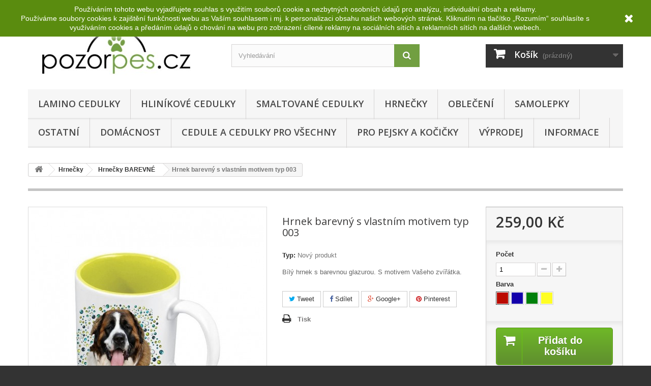

--- FILE ---
content_type: text/html; charset=utf-8
request_url: https://eshop.pozorpes.cz/hrnecky-barevne/468-hrnek-barevny-s-vlastnim-motivem-typ-003.html
body_size: 13547
content:
<!DOCTYPE HTML>
<!--[if lt IE 7]> <html class="no-js lt-ie9 lt-ie8 lt-ie7" lang="cs-cz"><![endif]-->
<!--[if IE 7]><html class="no-js lt-ie9 lt-ie8 ie7" lang="cs-cz"><![endif]-->
<!--[if IE 8]><html class="no-js lt-ie9 ie8" lang="cs-cz"><![endif]-->
<!--[if gt IE 8]> <html class="no-js ie9" lang="cs-cz"><![endif]-->
<html lang="cs-cz">
	<head>
		<meta charset="utf-8" />
		<title>Hrnek barevný s vlastním motivem typ 003</title>
					<meta name="description" content="Bílý hrnek s barevnou glazurou. S motivem Vašeho zvířátka." />
							<meta name="keywords" content="Hrnek, barevný, vlastním, motivem, typ, 003" />
				<meta name="generator" content="PrestaShop" />
		<meta name="robots" content="index,follow" />
		<meta name="viewport" content="width=device-width, minimum-scale=0.25, maximum-scale=1.6, initial-scale=1.0" />
		<meta name="apple-mobile-web-app-capable" content="yes" />
		<link rel="icon" type="image/vnd.microsoft.icon" href="/img/favicon.ico?1765047873" />
		<link rel="shortcut icon" type="image/x-icon" href="/img/favicon.ico?1765047873" />
														<link rel="stylesheet" href="/themes/default-bootstrap/css/global.css" type="text/css" media="all" />
																<link rel="stylesheet" href="/themes/default-bootstrap/css/autoload/highdpi.css" type="text/css" media="all" />
																<link rel="stylesheet" href="/themes/default-bootstrap/css/autoload/responsive-tables.css" type="text/css" media="all" />
																<link rel="stylesheet" href="/themes/default-bootstrap/css/autoload/uniform.default.css" type="text/css" media="all" />
																<link rel="stylesheet" href="/js/jquery/plugins/fancybox/jquery.fancybox.css" type="text/css" media="all" />
																<link rel="stylesheet" href="/themes/default-bootstrap/css/product.css" type="text/css" media="all" />
																<link rel="stylesheet" href="/themes/default-bootstrap/css/print.css" type="text/css" media="print" />
																<link rel="stylesheet" href="/js/jquery/plugins/bxslider/jquery.bxslider.css" type="text/css" media="all" />
																<link rel="stylesheet" href="/modules/socialsharing/css/socialsharing.css" type="text/css" media="all" />
																<link rel="stylesheet" href="/themes/default-bootstrap/css/modules/blockbestsellers/blockbestsellers.css" type="text/css" media="all" />
																<link rel="stylesheet" href="/themes/default-bootstrap/css/modules/blockcart/blockcart.css" type="text/css" media="all" />
																<link rel="stylesheet" href="/themes/default-bootstrap/css/modules/blockcategories/blockcategories.css" type="text/css" media="all" />
																<link rel="stylesheet" href="/themes/default-bootstrap/css/modules/blockcurrencies/blockcurrencies.css" type="text/css" media="all" />
																<link rel="stylesheet" href="/themes/default-bootstrap/css/modules/blocklanguages/blocklanguages.css" type="text/css" media="all" />
																<link rel="stylesheet" href="/themes/default-bootstrap/css/modules/blockmyaccountfooter/blockmyaccount.css" type="text/css" media="all" />
																<link rel="stylesheet" href="/themes/default-bootstrap/css/modules/blocknewproducts/blocknewproducts.css" type="text/css" media="all" />
																<link rel="stylesheet" href="/themes/default-bootstrap/css/modules/blocksearch/blocksearch.css" type="text/css" media="all" />
																<link rel="stylesheet" href="/js/jquery/plugins/autocomplete/jquery.autocomplete.css" type="text/css" media="all" />
																<link rel="stylesheet" href="/themes/default-bootstrap/css/modules/blockspecials/blockspecials.css" type="text/css" media="all" />
																<link rel="stylesheet" href="/themes/default-bootstrap/css/modules/blocktags/blocktags.css" type="text/css" media="all" />
																<link rel="stylesheet" href="/themes/default-bootstrap/css/modules/blocktopmenu/css/blocktopmenu.css" type="text/css" media="all" />
																<link rel="stylesheet" href="/themes/default-bootstrap/css/modules/blocktopmenu/css/superfish-modified.css" type="text/css" media="all" />
																<link rel="stylesheet" href="/themes/default-bootstrap/css/modules/blockuserinfo/blockuserinfo.css" type="text/css" media="all" />
																<link rel="stylesheet" href="/themes/default-bootstrap/css/modules/blockviewed/blockviewed.css" type="text/css" media="all" />
																<link rel="stylesheet" href="/themes/default-bootstrap/css/modules/homefeatured/homefeatured.css" type="text/css" media="all" />
																<link rel="stylesheet" href="/modules/themeconfigurator/css/hooks.css" type="text/css" media="all" />
																<link rel="stylesheet" href="/modules/themeconfigurator/css/theme6.css" type="text/css" media="all" />
																<link rel="stylesheet" href="/modules/themeconfigurator/css/font1.css" type="text/css" media="all" />
																<link rel="stylesheet" href="/themes/default-bootstrap/css/modules/mailalerts/mailalerts.css" type="text/css" media="all" />
																<link rel="stylesheet" href="/modules/paypal/views/css/paypal.css" type="text/css" media="all" />
																<link rel="stylesheet" href="/themes/default-bootstrap/css/modules/productscategory/css/productscategory.css" type="text/css" media="all" />
																<link rel="stylesheet" href="/themes/default-bootstrap/css/product_list.css" type="text/css" media="all" />
														<script type="text/javascript">
var CUSTOMIZE_TEXTFIELD = 1;
var FancyboxI18nClose = 'Zavř&iacute;t';
var FancyboxI18nNext = 'Dal&scaron;&iacute;';
var FancyboxI18nPrev = 'Předchoz&iacute;';
var PS_CATALOG_MODE = false;
var ajax_allowed = true;
var ajaxsearch = true;
var allowBuyWhenOutOfStock = true;
var attribute_anchor_separator = '-';
var attributesCombinations = [{"id_attribute":"18","attribute":"modra","id_attribute_group":"1","group":"barvy_tricek"},{"id_attribute":"19","attribute":"zelena","id_attribute_group":"1","group":"barvy_tricek"},{"id_attribute":"20","attribute":"zluta","id_attribute_group":"1","group":"barvy_tricek"},{"id_attribute":"17","attribute":"cervena","id_attribute_group":"1","group":"barvy_tricek"}];
var availableLaterValue = 'VLASTNÍ MOTIV';
var availableNowValue = 'VLASTNÍ MOTIV';
var baseDir = 'https://eshop.pozorpes.cz/';
var baseUri = 'https://eshop.pozorpes.cz/';
var blocksearch_type = 'top';
var combinations = {"819":{"attributes_values":{"1":"\u010cerven\u00e1"},"attributes":[17],"price":0,"specific_price":false,"ecotax":0,"weight":0,"quantity":500,"reference":"","unit_impact":0,"minimal_quantity":"1","date_formatted":"","available_date":"","id_image":-1,"list":"'17'"},"816":{"attributes_values":{"1":"Modr\u00e1"},"attributes":[18],"price":0,"specific_price":false,"ecotax":0,"weight":0,"quantity":500,"reference":"","unit_impact":0,"minimal_quantity":"1","date_formatted":"","available_date":"","id_image":-1,"list":"'18'"},"817":{"attributes_values":{"1":"Zelen\u00e1"},"attributes":[19],"price":0,"specific_price":false,"ecotax":0,"weight":0,"quantity":500,"reference":"","unit_impact":0,"minimal_quantity":"1","date_formatted":"","available_date":"","id_image":-1,"list":"'19'"},"818":{"attributes_values":{"1":"\u017dlut\u00e1"},"attributes":[20],"price":0,"specific_price":false,"ecotax":0,"weight":0,"quantity":498,"reference":"","unit_impact":0,"minimal_quantity":"1","date_formatted":"","available_date":"","id_image":-1,"list":"'20'"}};
var combinationsFromController = {"819":{"attributes_values":{"1":"\u010cerven\u00e1"},"attributes":[17],"price":0,"specific_price":false,"ecotax":0,"weight":0,"quantity":500,"reference":"","unit_impact":0,"minimal_quantity":"1","date_formatted":"","available_date":"","id_image":-1,"list":"'17'"},"816":{"attributes_values":{"1":"Modr\u00e1"},"attributes":[18],"price":0,"specific_price":false,"ecotax":0,"weight":0,"quantity":500,"reference":"","unit_impact":0,"minimal_quantity":"1","date_formatted":"","available_date":"","id_image":-1,"list":"'18'"},"817":{"attributes_values":{"1":"Zelen\u00e1"},"attributes":[19],"price":0,"specific_price":false,"ecotax":0,"weight":0,"quantity":500,"reference":"","unit_impact":0,"minimal_quantity":"1","date_formatted":"","available_date":"","id_image":-1,"list":"'19'"},"818":{"attributes_values":{"1":"\u017dlut\u00e1"},"attributes":[20],"price":0,"specific_price":false,"ecotax":0,"weight":0,"quantity":498,"reference":"","unit_impact":0,"minimal_quantity":"1","date_formatted":"","available_date":"","id_image":-1,"list":"'20'"}};
var contentOnly = false;
var currency = {"id":2,"name":"\u010cesk\u00e1 koruna","iso_code":"CZK","iso_code_num":"203","sign":"K\u010d","blank":"1","conversion_rate":"1.000000","deleted":"0","format":"2","decimals":"1","active":"1","prefix":"","suffix":" K\u010d","id_shop_list":null,"force_id":false};
var currencyBlank = 1;
var currencyFormat = 2;
var currencyRate = 1;
var currencySign = 'Kč';
var currentDate = '2026-01-18 22:42:00';
var customerGroupWithoutTax = false;
var customizationFields = false;
var customizationId = null;
var customizationIdMessage = 'Přizpůsobení #';
var default_eco_tax = 0;
var delete_txt = 'Odstránit';
var displayDiscountPrice = '0';
var displayList = true;
var displayPrice = 0;
var doesntExist = 'Pro tento produkt tato kombinace neexistuje. Vyberte si jinou.';
var doesntExistNoMore = 'Tento produkt již není na skladě';
var doesntExistNoMoreBut = 's těmito vlastnostmi, ale je k dispozici v jiném provedení.';
var ecotaxTax_rate = 0;
var fieldRequired = 'Vyplňte všechny požadované pole, pak uložte vlastní nastavení.';
var freeProductTranslation = 'Zdarma!';
var freeShippingTranslation = 'Doručení zdarma!';
var generated_date = 1768772520;
var groupReduction = 0;
var hasDeliveryAddress = false;
var highDPI = false;
var idDefaultImage = 498;
var id_lang = 2;
var id_product = 468;
var img_dir = 'https://eshop.pozorpes.cz/themes/default-bootstrap/img/';
var img_prod_dir = 'https://eshop.pozorpes.cz/img/p/';
var img_ps_dir = 'https://eshop.pozorpes.cz/img/';
var instantsearch = false;
var isGuest = 0;
var isLogged = 0;
var isMobile = false;
var jqZoomEnabled = false;
var maxQuantityToAllowDisplayOfLastQuantityMessage = 0;
var minimalQuantity = 1;
var noTaxForThisProduct = true;
var oosHookJsCodeFunctions = [];
var page_name = 'product';
var priceDisplayMethod = 0;
var priceDisplayPrecision = 2;
var productAvailableForOrder = true;
var productBasePriceTaxExcl = 259;
var productBasePriceTaxExcluded = 259;
var productBasePriceTaxIncl = 259;
var productHasAttributes = true;
var productPrice = 259;
var productPriceTaxExcluded = 259;
var productPriceTaxIncluded = 259;
var productPriceWithoutReduction = 259;
var productReference = '';
var productShowPrice = true;
var productUnitPriceRatio = 0;
var product_fileButtonHtml = 'Vybrat soubor';
var product_fileDefaultHtml = 'Nebyl vybrán žádný soubor';
var product_specific_price = [];
var quantitiesDisplayAllowed = false;
var quantityAvailable = 0;
var quickView = true;
var reduction_percent = 0;
var reduction_price = 0;
var removingLinkText = 'odstranit tento produkt z košíku';
var roundMode = 2;
var search_url = 'https://eshop.pozorpes.cz/search';
var sharing_img = 'https://eshop.pozorpes.cz/498/hrnek-barevny-s-vlastnim-motivem-typ-003.jpg';
var sharing_name = 'Hrnek barevný s vlastním motivem typ 003';
var sharing_url = 'https://eshop.pozorpes.cz/hrnecky-barevne/468-hrnek-barevny-s-vlastnim-motivem-typ-003.html';
var specific_currency = false;
var specific_price = 0;
var static_token = 'c925ccc0a0b4e2745a55dfadf654dfbc';
var stock_management = 0;
var taxRate = 0;
var toBeDetermined = 'Bude determinováno';
var token = 'c925ccc0a0b4e2745a55dfadf654dfbc';
var upToTxt = 'Až do';
var uploading_in_progress = 'Probíhá nahrávání, čekejte...';
var usingSecureMode = true;
</script>

						<script type="text/javascript" src="/js/jquery/jquery-1.11.0.min.js"></script>
						<script type="text/javascript" src="/js/jquery/jquery-migrate-1.2.1.min.js"></script>
						<script type="text/javascript" src="/js/jquery/plugins/jquery.easing.js"></script>
						<script type="text/javascript" src="/js/tools.js"></script>
						<script type="text/javascript" src="/themes/default-bootstrap/js/global.js"></script>
						<script type="text/javascript" src="/themes/default-bootstrap/js/autoload/10-bootstrap.min.js"></script>
						<script type="text/javascript" src="/themes/default-bootstrap/js/autoload/15-jquery.total-storage.min.js"></script>
						<script type="text/javascript" src="/themes/default-bootstrap/js/autoload/15-jquery.uniform-modified.js"></script>
						<script type="text/javascript" src="/js/jquery/plugins/fancybox/jquery.fancybox.js"></script>
						<script type="text/javascript" src="/themes/default-bootstrap/js/products-comparison.js"></script>
						<script type="text/javascript" src="/js/jquery/plugins/jquery.idTabs.js"></script>
						<script type="text/javascript" src="/js/jquery/plugins/jquery.scrollTo.js"></script>
						<script type="text/javascript" src="/js/jquery/plugins/jquery.serialScroll.js"></script>
						<script type="text/javascript" src="/js/jquery/plugins/bxslider/jquery.bxslider.js"></script>
						<script type="text/javascript" src="/themes/default-bootstrap/js/product.js"></script>
						<script type="text/javascript" src="/modules/socialsharing/js/socialsharing.js"></script>
						<script type="text/javascript" src="/themes/default-bootstrap/js/modules/blockcart/ajax-cart.js"></script>
						<script type="text/javascript" src="/themes/default-bootstrap/js/tools/treeManagement.js"></script>
						<script type="text/javascript" src="/js/jquery/plugins/autocomplete/jquery.autocomplete.js"></script>
						<script type="text/javascript" src="/themes/default-bootstrap/js/modules/blocksearch/blocksearch.js"></script>
						<script type="text/javascript" src="/themes/default-bootstrap/js/modules/blocktopmenu/js/hoverIntent.js"></script>
						<script type="text/javascript" src="/themes/default-bootstrap/js/modules/blocktopmenu/js/superfish-modified.js"></script>
						<script type="text/javascript" src="/themes/default-bootstrap/js/modules/blocktopmenu/js/blocktopmenu.js"></script>
						<script type="text/javascript" src="/themes/default-bootstrap/js/modules/mailalerts/mailalerts.js"></script>
						<script type="text/javascript" src="/modules/paypal/views/js/incontext.js"></script>
						<script type="text/javascript" src="/themes/default-bootstrap/js/modules/productscategory/js/productscategory.js"></script>
							<meta property="og:type" content="product" />
<meta property="og:url" content="https://eshop.pozorpes.cz/hrnecky-barevne/468-hrnek-barevny-s-vlastnim-motivem-typ-003.html" />
<meta property="og:title" content="Hrnek barevný s vlastním motivem typ 003" />
<meta property="og:site_name" content="Pozor pes - výstražné cedule a  dárkové předměty" />
<meta property="og:description" content="Bílý hrnek s barevnou glazurou. S motivem Vašeho zvířátka." />
<meta property="og:image" content="https://eshop.pozorpes.cz/498-large_default/hrnek-barevny-s-vlastnim-motivem-typ-003.jpg" />
<meta property="product:pretax_price:amount" content="259" />
<meta property="product:pretax_price:currency" content="CZK" />
<meta property="product:price:amount" content="259" />
<meta property="product:price:currency" content="CZK" />
<script defer type="text/javascript">/*
 *
 *  2007-2024 PayPal
 *
 *  NOTICE OF LICENSE
 *
 *  This source file is subject to the Academic Free License (AFL 3.0)
 *  that is bundled with this package in the file LICENSE.txt.
 *  It is also available through the world-wide-web at this URL:
 *  http://opensource.org/licenses/afl-3.0.php
 *  If you did not receive a copy of the license and are unable to
 *  obtain it through the world-wide-web, please send an email
 *  to license@prestashop.com so we can send you a copy immediately.
 *
 *  DISCLAIMER
 *
 *  Do not edit or add to this file if you wish to upgrade PrestaShop to newer
 *  versions in the future. If you wish to customize PrestaShop for your
 *  needs please refer to http://www.prestashop.com for more information.
 *
 *  @author 2007-2024 PayPal
 *  @author 202 ecommerce <tech@202-ecommerce.com>
 *  @copyright PayPal
 *  @license http://opensource.org/licenses/osl-3.0.php Open Software License (OSL 3.0)
 *
 */


    

function updateFormDatas()
{
	var nb = $('#quantity_wanted').val();
	var id = $('#idCombination').val();

	$('.paypal_payment_form input[name=quantity]').val(nb);
	$('.paypal_payment_form input[name=id_p_attr]').val(id);
}
	
$(document).ready( function() {
    
		var baseDirPP = baseDir.replace('http:', 'https:');
		
	if($('#in_context_checkout_enabled').val() != 1)
	{
        $(document).on('click','#payment_paypal_express_checkout', function() {
			$('#paypal_payment_form_cart').submit();
			return false;
		});
	}


	var jquery_version = $.fn.jquery.split('.');
	if(jquery_version[0]>=1 && jquery_version[1] >= 7)
	{
		$('body').on('submit',".paypal_payment_form", function () {
			updateFormDatas();
		});
	}
	else {
		$('.paypal_payment_form').live('submit', function () {
			updateFormDatas();
		});
	}

	function displayExpressCheckoutShortcut() {
		var id_product = $('input[name="id_product"]').val();
		var id_product_attribute = $('input[name="id_product_attribute"]').val();
		$.ajax({
			type: "GET",
			url: baseDirPP+'/modules/paypal/express_checkout/ajax.php',
			data: { get_qty: "1", id_product: id_product, id_product_attribute: id_product_attribute },
			cache: false,
			success: function(result) {
				if (result == '1') {
					$('#container_express_checkout').slideDown();
				} else {
					$('#container_express_checkout').slideUp();
				}
				return true;
			}
		});
	}

	$('select[name^="group_"]').change(function () {
		setTimeout(function(){displayExpressCheckoutShortcut()}, 500);
	});

	$('.color_pick').click(function () {
		setTimeout(function(){displayExpressCheckoutShortcut()}, 500);
	});

    if($('body#product').length > 0) {
        setTimeout(function(){displayExpressCheckoutShortcut()}, 500);
    }
	
	
			

	var modulePath = 'modules/paypal';
	var subFolder = '/integral_evolution';

	var fullPath = baseDirPP + modulePath + subFolder;
	var confirmTimer = false;
		
	if ($('form[target="hss_iframe"]').length == 0) {
		if ($('select[name^="group_"]').length > 0)
			displayExpressCheckoutShortcut();
		return false;
	} else {
		checkOrder();
	}

	function checkOrder() {
		if(confirmTimer == false)
			confirmTimer = setInterval(getOrdersCount, 1000);
	}

	});


</script>
<input type="hidden" id="paypal_mode" value="production">
<input type="hidden" id="paypal_merchant_id" value="Q3LA6D9DULZCU">
<input type="hidden" id="paypal_ssl_enabled" value="1"><script defer src="//www.paypalobjects.com/api/checkout.js"></script><script>
    
    function setcook() {
        var nazwa = 'cookie_ue';
        var wartosc = '1';
        var expire = new Date();
        expire.setMonth(expire.getMonth() + 12);
        document.cookie = nazwa + "=" + escape(wartosc) + ";path=/;" + ((expire == null) ? "" : ("; expires=" + expire.toGMTString()))
    }

    
        

    
        
    function closeUeNotify() {
                $('#cookieNotice').animate(
                {top: '-200px'},
                2500, function () {
                    $('#cookieNotice').hide();
                });
        setcook();
            }
    
        
    
</script>
<style>
    
    .closeFontAwesome:before {
        content: "\f00d";
        font-family: "FontAwesome";
        display: inline-block;
        font-size: 23px;
        line-height: 23px;
        color: #FFFFFF;
        padding-right: 15px;
        cursor: pointer;
    }

    .closeButtonNormal {
     display: block; 
        text-align: center;
        padding: 2px 5px;
        border-radius: 2px;
        color: #0A0A0A;
        background: #FFFFFF;
        cursor: pointer;
    }

    #cookieNotice p {
        margin: 0px;
        padding: 0px;
    }


    #cookieNoticeContent {
    
        
    }

    
</style>
<div id="cookieNotice" style=" width: 100%; position: fixed;  top:0px; box-shadow: 0 0 10px 0 #FFFFFF; background: #5A8C0F; z-index: 9999; font-size: 14px; line-height: 1.3em; font-family: arial; left: 0px; text-align:center; color:#FFF; opacity: 2.5 ">
    <div id="cookieNoticeContent" style="position:relative; margin:auto; width:100%; display:block;">
        <table style="width:100%;">
            <tr>
                                <td style="text-align:center;">
                    <p>Používáním tohoto webu vyjadřujete souhlas s využitím souborů cookie a nezbytných osobních údajů pro analýzu, individuální obsah a reklamy.<br /><span>Používáme soubory cookies k zajištění funkčnosti webu as Vaším souhlasem i mj. </span><span>k personalizaci obsahu našich webových stránek. </span><span>Kliknutím na tlačítko „Rozumím“ souhlasíte s využíváním cookies a předáním údajů o chování na webu pro zobrazení cílené reklamy na sociálních sítích a reklamních sítích na dalších webech.</span></p>
                </td>
                                    <td style="width:80px; vertical-align:middle; padding-right:20px; text-align:right;">
                                                    <span class="closeFontAwesome" onclick="closeUeNotify()"></span>
                                            </td>
                            </tr>
            <tr>
                            </tr>
        </table>
    </div>
</div>
        <script type="text/javascript" src="https://widget.packeta.com/v6/www/js/library.js"></script>
        <script type="text/javascript" src="/modules/packetery/views/js/front.js?v=2.0.10"></script>       
        <link rel="stylesheet" href="/modules/packetery/views/css/packetery.css?v=2.0.10" />
        
		<link rel="stylesheet" href="//fonts.googleapis.com/css?family=Open+Sans:300,600&amp;subset=latin,latin-ext" type="text/css" media="all" />
		<!--[if IE 8]>
		<script src="https://oss.maxcdn.com/libs/html5shiv/3.7.0/html5shiv.js"></script>
		<script src="https://oss.maxcdn.com/libs/respond.js/1.3.0/respond.min.js"></script>
		<![endif]-->
	</head>
	<body id="product" class="product product-468 product-hrnek-barevny-s-vlastnim-motivem-typ-003 category-20 category-hrnecky-barevne hide-left-column hide-right-column lang_cs">
					<div id="page">
			<div class="header-container">
				<header id="header">
																										<div class="nav">
							<div class="container">
								<div class="row">
									<nav><!-- Block user information module NAV  -->
<div class="header_user_info">
			<a class="login" href="https://eshop.pozorpes.cz/my-account" rel="nofollow" title="Přihlášení k vašemu zákaznickému účtu">
			Přihlásit se
		</a>
	</div>
<!-- /Block usmodule NAV -->
<!-- Block currencies module -->
	<div id="currencies-block-top">
		<form id="setCurrency" action="/hrnecky-barevne/468-hrnek-barevny-s-vlastnim-motivem-typ-003.html" method="post">
			<div class="current">
				<input type="hidden" name="id_currency" id="id_currency" value=""/>
				<input type="hidden" name="SubmitCurrency" value="" />
				<span class="cur-label">Měna :</span>
									<strong>CZK</strong>																</div>
			<ul id="first-currencies" class="currencies_ul toogle_content">
																									<li class="selected">
						<a href="javascript:setCurrency(2);" rel="nofollow" title="Česk&aacute; koruna (CZK)">
							Česk&aacute; koruna (CZK)
						</a>
					</li>
																									<li >
						<a href="javascript:setCurrency(3);" rel="nofollow" title="Euro (EUR)">
							Euro (EUR)
						</a>
					</li>
							</ul>
		</form>
	</div>
<!-- /Block currencies module -->
<!-- Block languages module -->
<!-- /Block languages module -->
</nav>
								</div>
							</div>
						</div>
										<div>
						<div class="container">
							<div class="row">
								<div id="header_logo">
									<a href="https://eshop.pozorpes.cz/" title="Pozor pes - výstražné cedule a  dárkové předměty">
										<img class="logo img-responsive" src="https://eshop.pozorpes.cz/img/my-shop-logo-1524603416.jpg" alt="Pozor pes - výstražné cedule a  dárkové předměty" width="350" height="99"/>
									</a>
								</div>
								<!-- Block search module TOP -->
<div id="search_block_top" class="col-sm-4 clearfix">
	<form id="searchbox" method="get" action="//eshop.pozorpes.cz/search" >
		<input type="hidden" name="controller" value="search" />
		<input type="hidden" name="orderby" value="position" />
		<input type="hidden" name="orderway" value="desc" />
		<input class="search_query form-control" type="text" id="search_query_top" name="search_query" placeholder="Vyhledávání" value="" />
		<button type="submit" name="submit_search" class="btn btn-default button-search">
			<span>Vyhledávání</span>
		</button>
	</form>
</div>
<!-- /Block search module TOP --><!-- MODULE Block cart -->
<div class="col-sm-4 clearfix">
	<div class="shopping_cart">
		<a href="https://eshop.pozorpes.cz/order" title="Zobrazit můj nákupní košík" rel="nofollow">
			<b>Košík</b>
			<span class="ajax_cart_quantity unvisible">0</span>
			<span class="ajax_cart_product_txt unvisible">x</span>
			<span class="ajax_cart_product_txt_s unvisible">Produkty</span>
			<span class="ajax_cart_total unvisible">
							</span>
			<span class="ajax_cart_no_product">(prázdný)</span>
					</a>
					<div class="cart_block block exclusive">
				<div class="block_content">
					<!-- block list of products -->
					<div class="cart_block_list">
												<p class="cart_block_no_products">
							Žádné produkty
						</p>
																		<div class="cart-prices">
							<div class="cart-prices-line first-line">
								<span class="price cart_block_shipping_cost ajax_cart_shipping_cost unvisible">
																			 Bude determinováno																	</span>
								<span class="unvisible">
									Doručení
								</span>
							</div>
																					<div class="cart-prices-line last-line">
								<span class="price cart_block_total ajax_block_cart_total">0,00 Kč</span>
								<span>Celkem</span>
							</div>
													</div>
						<p class="cart-buttons">
							<a id="button_order_cart" class="btn btn-default button button-small" href="https://eshop.pozorpes.cz/order" title="K pokladně" rel="nofollow">
								<span>
									K pokladně<i class="icon-chevron-right right"></i>
								</span>
							</a>
						</p>
					</div>
				</div>
			</div><!-- .cart_block -->
			</div>
</div>

	<div id="layer_cart">
		<div class="clearfix">
			<div class="layer_cart_product col-xs-12 col-md-6">
				<span class="cross" title="Zavřít okno"></span>
				<span class="title">
					<i class="icon-check"></i>Produkt byl úspěšně přidán do nákupního košíku
				</span>
				<div class="product-image-container layer_cart_img">
				</div>
				<div class="layer_cart_product_info">
					<span id="layer_cart_product_title" class="product-name"></span>
					<span id="layer_cart_product_attributes"></span>
					<div>
						<strong class="dark">Počet</strong>
						<span id="layer_cart_product_quantity"></span>
					</div>
					<div>
						<strong class="dark">Celkem</strong>
						<span id="layer_cart_product_price"></span>
					</div>
				</div>
			</div>
			<div class="layer_cart_cart col-xs-12 col-md-6">
				<span class="title">
					<!-- Plural Case [both cases are needed because page may be updated in Javascript] -->
					<span class="ajax_cart_product_txt_s  unvisible">
						<span class="ajax_cart_quantity">0</span> ks zboží.
					</span>
					<!-- Singular Case [both cases are needed because page may be updated in Javascript] -->
					<span class="ajax_cart_product_txt ">
						1 produkt v košíku.
					</span>
				</span>
				<div class="layer_cart_row">
					<strong class="dark">
						Celkem za produkty:
											</strong>
					<span class="ajax_block_products_total">
											</span>
				</div>

								<div class="layer_cart_row">
					<strong class="dark unvisible">
						Celkem za doručení:&nbsp;					</strong>
					<span class="ajax_cart_shipping_cost unvisible">
													 Bude determinováno											</span>
				</div>
								<div class="layer_cart_row">
					<strong class="dark">
						Celkem
											</strong>
					<span class="ajax_block_cart_total">
											</span>
				</div>
				<div class="button-container">
					<span class="continue btn btn-default button exclusive-medium" title="Pokračovat v nákupu">
						<span>
							<i class="icon-chevron-left left"></i>Pokračovat v nákupu
						</span>
					</span>
					<a class="btn btn-default button button-medium"	href="https://eshop.pozorpes.cz/order" title="Objednat" rel="nofollow">
						<span>
							Objednat<i class="icon-chevron-right right"></i>
						</span>
					</a>
				</div>
			</div>
		</div>
		<div class="crossseling"></div>
	</div> <!-- #layer_cart -->
	<div class="layer_cart_overlay"></div>

<!-- /MODULE Block cart -->
	<!-- Menu -->
	<div id="block_top_menu" class="sf-contener clearfix col-lg-12">
		<div class="cat-title">Nabídka</div>
		<ul class="sf-menu clearfix menu-content">
			<li><a href="https://eshop.pozorpes.cz/3-lamino-cedulky" title="Lamino cedulky">Lamino cedulky</a><ul><li><a href="https://eshop.pozorpes.cz/10-cedulky-s-vlastnim-motivem" title="Cedulky S VLASTNÍM MOTIVEM">Cedulky S VLASTNÍM MOTIVEM</a></li><li><a href="https://eshop.pozorpes.cz/11-cedulky-dle-plemen" title="Cedulky DLE PLEMEN">Cedulky DLE PLEMEN</a></li><li><a href="https://eshop.pozorpes.cz/12-cedulky-univerzalni" title="Cedulky UNIVERZÁLNÍ">Cedulky UNIVERZÁLNÍ</a></li><li><a href="https://eshop.pozorpes.cz/13-cedulky-ostatni-zvirata" title="Cedulky OSTATNÍ ZVÍŘATA">Cedulky OSTATNÍ ZVÍŘATA</a></li><li><a href="https://eshop.pozorpes.cz/14-cedulky-slovensky" title="Cedulky SLOVENSKY">Cedulky SLOVENSKY</a></li></ul></li><li><a href="https://eshop.pozorpes.cz/4-hlinikove-cedulky" title="Hliníkové cedulky">Hliníkové cedulky</a><ul><li><a href="https://eshop.pozorpes.cz/15-hlinikove-cedulky-s-vlastnim-motivem" title="Hliníkové cedulky S VLASTNÍM MOTIVEM">Hliníkové cedulky S VLASTNÍM MOTIVEM</a></li><li><a href="https://eshop.pozorpes.cz/54-hlinikove-cedulky-dle-plemen" title="Hliníkové cedulky DLE PLEMEN">Hliníkové cedulky DLE PLEMEN</a></li><li><a href="https://eshop.pozorpes.cz/16-hlinikove-cedulky-univerzalni" title="Hliníkové cedulky UNIVERZÁLNÍ">Hliníkové cedulky UNIVERZÁLNÍ</a></li><li><a href="https://eshop.pozorpes.cz/17-hlinikove-cedulky-in-memoriam" title="Hliníkové cedulky IN MEMORIAM">Hliníkové cedulky IN MEMORIAM</a></li><li><a href="https://eshop.pozorpes.cz/18-hlinikove-cedulky-slovensky" title="Hliníkové cedulky SLOVENSKY">Hliníkové cedulky SLOVENSKY</a></li></ul></li><li><a href="https://eshop.pozorpes.cz/49-smaltovane-cedulky" title="Smaltované cedulky">Smaltované cedulky</a><ul><li><a href="https://eshop.pozorpes.cz/50-smaltovane-cedulky-univerzalni" title="Smaltované cedulky univerzální">Smaltované cedulky univerzální</a></li><li><a href="https://eshop.pozorpes.cz/51-smaltovane-cedulky-s-vlastnim-motivem" title="Smaltované cedulky s vlastním motivem">Smaltované cedulky s vlastním motivem</a></li><li><a href="https://eshop.pozorpes.cz/53-smaltovane-cedulky-in-memoriam" title="Smaltované cedulky  IN MEMORIAM">Smaltované cedulky  IN MEMORIAM</a></li></ul></li><li><a href="https://eshop.pozorpes.cz/5-hrnecky" title="Hrnečky">Hrnečky</a><ul><li><a href="https://eshop.pozorpes.cz/19-hrnecky-bile" title="Hrnečky BÍLÉ">Hrnečky BÍLÉ</a></li><li><a href="https://eshop.pozorpes.cz/20-hrnecky-barevne" title="Hrnečky BAREVNÉ">Hrnečky BAREVNÉ</a></li><li><a href="https://eshop.pozorpes.cz/21-hrnecky-sklenene" title="Hrnečky SKLENĚNÉ">Hrnečky SKLENĚNÉ</a></li><li><a href="https://eshop.pozorpes.cz/22-hrnecky-plechove" title="Hrnečky PLECHOVÉ">Hrnečky PLECHOVÉ</a></li></ul></li><li><a href="https://eshop.pozorpes.cz/6-obleceni" title="Oblečení">Oblečení</a><ul><li><a href="https://eshop.pozorpes.cz/23-tricka-s-vlastnim-motivem" title="Trička s vlastním motivem">Trička s vlastním motivem</a></li><li><a href="https://eshop.pozorpes.cz/24-tricka-damska" title="Trička dámská">Trička dámská</a></li><li><a href="https://eshop.pozorpes.cz/25-tricka-panska" title="Trička pánská">Trička pánská</a></li><li><a href="https://eshop.pozorpes.cz/26-bundy" title="Bundy">Bundy</a></li><li><a href="https://eshop.pozorpes.cz/27-mikiny" title="Mikiny">Mikiny</a></li></ul></li><li><a href="https://eshop.pozorpes.cz/7-samolepky" title="Samolepky">Samolepky</a><ul><li><a href="https://eshop.pozorpes.cz/28-samolepky-na-auto-s-vlastnim-motivem" title="Samolepky na auto s vlastním motivem">Samolepky na auto s vlastním motivem</a></li><li><a href="https://eshop.pozorpes.cz/29-samolepky-na-auto-dle-plemen" title="Samolepky na auto dle plemen">Samolepky na auto dle plemen</a></li><li><a href="https://eshop.pozorpes.cz/30-samolepky-na-auto-univerzalni" title="Samolepky na auto univerzální">Samolepky na auto univerzální</a></li><li><a href="https://eshop.pozorpes.cz/32-samolepky-na-auto-jmena" title="Samolepky na auto JMÉNA">Samolepky na auto JMÉNA</a></li><li><a href="https://eshop.pozorpes.cz/31-samolepky-ruzne" title="Samolepky různé">Samolepky různé</a></li></ul></li><li><a href="https://eshop.pozorpes.cz/8-ostatni" title="Ostatní">Ostatní</a><ul><li><a href="https://eshop.pozorpes.cz/33-obrazy-fotoplatno" title="Obrazy-fotoplátno">Obrazy-fotoplátno</a></li><li><a href="https://eshop.pozorpes.cz/34-darkove-poukazy" title="Dárkové poukazy">Dárkové poukazy</a></li><li><a href="https://eshop.pozorpes.cz/35-plakaty" title="Plakáty">Plakáty</a></li><li><a href="https://eshop.pozorpes.cz/36-foto-kameny" title="Foto kameny">Foto kameny</a></li><li><a href="https://eshop.pozorpes.cz/37-kalendare" title="Kalendáře">Kalendáře</a></li></ul></li><li><a href="https://eshop.pozorpes.cz/9-domacnost" title="Domácnost">Domácnost</a><ul><li><a href="https://eshop.pozorpes.cz/39-rucniky-a-osusky" title="Ručníky a osušky">Ručníky a osušky</a></li></ul></li><li><a href="https://eshop.pozorpes.cz/41-cedule-a-cedulky-pro-vsechny" title="Cedule a cedulky pro všechny">Cedule a cedulky pro všechny</a><ul><li><a href="https://eshop.pozorpes.cz/42-lamino" title="Lamino">Lamino</a></li><li><a href="https://eshop.pozorpes.cz/43-hlinikove" title="Hliníkové">Hliníkové</a></li><li><a href="https://eshop.pozorpes.cz/52-smaltovane" title="Smaltované ">Smaltované </a></li></ul></li><li><a href="https://eshop.pozorpes.cz/47-pro-pejsky-a-kocicky" title="Pro pejsky a kočičky">Pro pejsky a kočičky</a><ul><li><a href="https://eshop.pozorpes.cz/48-motylci-pro-psy" title="Motýlci pro psy">Motýlci pro psy</a></li></ul></li><li><a href="https://eshop.pozorpes.cz/46-vyprodej" title="Výprodej">Výprodej</a></li><li><a href="https://eshop.pozorpes.cz/content/category/2-info" title="Informace">Informace</a><ul><li ><a href="https://eshop.pozorpes.cz/content/6-jakou-fotku-poslat">Jakou fotku poslat?</a></li><li ><a href="https://eshop.pozorpes.cz/content/11-tabulka-velikosti-obleceni">Tabulka velikostí - oblečení</a></li><li ><a href="https://eshop.pozorpes.cz/content/7-objednavky-a-dodaci-lhuty">Objednávky a dodací lhůty</a></li><li ><a href="https://eshop.pozorpes.cz/content/8-doprava-a-platba">Doprava a platba</a></li><li ><a href="https://eshop.pozorpes.cz/content/9-kontakt">Kontakt</a></li><li ><a href="https://eshop.pozorpes.cz/content/10-obchodni-podminky">Obchodní podmínky</a></li></ul></li>

					</ul>
	</div>
	<!--/ Menu -->
							</div>
						</div>
					</div>
				</header>
			</div>
			<div class="columns-container">
				<div id="columns" class="container">
											
<!-- Breadcrumb -->
<div class="breadcrumb clearfix">
	<a class="home" href="https://eshop.pozorpes.cz/" title="Zpět na hlavn&iacute; str&aacute;nku"><i class="icon-home"></i></a>
			<span class="navigation-pipe">&gt;</span>
					<span class="navigation_page"><span itemscope itemtype="http://data-vocabulary.org/Breadcrumb"><a itemprop="url" href="https://eshop.pozorpes.cz/5-hrnecky" title="Hrnečky" ><span itemprop="title">Hrnečky</span></a></span><span class="navigation-pipe">></span><span itemscope itemtype="http://data-vocabulary.org/Breadcrumb"><a itemprop="url" href="https://eshop.pozorpes.cz/20-hrnecky-barevne" title="Hrnečky BAREVN&Eacute;" ><span itemprop="title">Hrnečky BAREVN&Eacute;</span></a></span><span class="navigation-pipe">></span>Hrnek barevný s vlastním motivem typ 003</span>
			</div>
<!-- /Breadcrumb -->

										<div id="slider_row" class="row">
																	</div>
					<div class="row">
																		<div id="center_column" class="center_column col-xs-12 col-sm-12">
	

							<div itemscope itemtype="https://schema.org/Product">
	<meta itemprop="url" content="https://eshop.pozorpes.cz/hrnecky-barevne/468-hrnek-barevny-s-vlastnim-motivem-typ-003.html">
	<div class="primary_block row">
					<div class="container">
				<div class="top-hr"></div>
			</div>
								<!-- left infos-->
		<div class="pb-left-column col-xs-12 col-sm-4 col-md-5">
			<!-- product img-->
			<div id="image-block" class="clearfix">
																	<span id="view_full_size">
													<img id="bigpic" itemprop="image" src="https://eshop.pozorpes.cz/498-large_default/hrnek-barevny-s-vlastnim-motivem-typ-003.jpg" title="Hrnek barevný s vlastním motivem typ 003" alt="Hrnek barevný s vlastním motivem typ 003" width="458" height="458"/>
															<span class="span_link no-print">Zobrazit vět&scaron;&iacute;</span>
																		</span>
							</div> <!-- end image-block -->
							<!-- thumbnails -->
				<div id="views_block" class="clearfix hidden">
										<div id="thumbs_list">
						<ul id="thumbs_list_frame">
																																																						<li id="thumbnail_498" class="last">
									<a href="https://eshop.pozorpes.cz/498-thickbox_default/hrnek-barevny-s-vlastnim-motivem-typ-003.jpg"	data-fancybox-group="other-views" class="fancybox shown" title="Hrnek barevný s vlastním motivem typ 003">
										<img class="img-responsive" id="thumb_498" src="https://eshop.pozorpes.cz/498-cart_default/hrnek-barevny-s-vlastnim-motivem-typ-003.jpg" alt="Hrnek barevný s vlastním motivem typ 003" title="Hrnek barevný s vlastním motivem typ 003" height="80" width="80" itemprop="image" />
									</a>
								</li>
																			</ul>
					</div> <!-- end thumbs_list -->
									</div> <!-- end views-block -->
				<!-- end thumbnails -->
								</div> <!-- end pb-left-column -->
		<!-- end left infos-->
		<!-- center infos -->
		<div class="pb-center-column col-xs-12 col-sm-4">
						<h1 itemprop="name">Hrnek barevný s vlastním motivem typ 003</h1>
			<p id="product_reference" style="display: none;">
				<label>K&oacute;d skladu </label>
				<span class="editable" itemprop="sku"></span>
			</p>
						<p id="product_condition">
				<label>Typ: </label>
									<link itemprop="itemCondition" href="https://schema.org/NewCondition"/>
					<span class="editable">Nov&yacute; produkt</span>
							</p>
										<div id="short_description_block">
											<div id="short_description_content" class="rte align_justify" itemprop="description"><p>Bílý hrnek s barevnou glazurou. S motivem Vašeho zvířátka.</p></div>
					
											<p class="buttons_bottom_block">
							<a href="javascript:{}" class="button">
								V&iacute;ce informac&iacute;
							</a>
						</p>
										<!---->
				</div> <!-- end short_description_block -->
									<!-- availability or doesntExist -->
			<p id="availability_statut" style="display: none;">
				
				<span id="availability_value" class="label label-success"></span>
			</p>
						<p id="availability_date" style="display: none;">
				<span id="availability_date_label">Datum dostupnosti:</span>
				<span id="availability_date_value"></span>
			</p>
			<!-- Out of stock hook -->
			<div id="oosHook" style="display: none;">
				
			</div>
			
	<p class="socialsharing_product list-inline no-print">
					<button data-type="twitter" type="button" class="btn btn-default btn-twitter social-sharing">
				<i class="icon-twitter"></i> Tweet
				<!-- <img src="https://eshop.pozorpes.cz/modules/socialsharing/img/twitter.gif" alt="Tweet" /> -->
			</button>
							<button data-type="facebook" type="button" class="btn btn-default btn-facebook social-sharing">
				<i class="icon-facebook"></i> Sdílet
				<!-- <img src="https://eshop.pozorpes.cz/modules/socialsharing/img/facebook.gif" alt="Facebook Like" /> -->
			</button>
							<button data-type="google-plus" type="button" class="btn btn-default btn-google-plus social-sharing">
				<i class="icon-google-plus"></i> Google+
				<!-- <img src="https://eshop.pozorpes.cz/modules/socialsharing/img/google.gif" alt="Google Plus" /> -->
			</button>
							<button data-type="pinterest" type="button" class="btn btn-default btn-pinterest social-sharing">
				<i class="icon-pinterest"></i> Pinterest
				<!-- <img src="https://eshop.pozorpes.cz/modules/socialsharing/img/pinterest.gif" alt="Pinterest" /> -->
			</button>
			</p>
							<!-- usefull links-->
				<ul id="usefull_link_block" class="clearfix no-print">
										<li class="print">
						<a href="javascript:print();">
							Tisk
						</a>
					</li>
				</ul>
					</div>
		<!-- end center infos-->
		<!-- pb-right-column-->
		<div class="pb-right-column col-xs-12 col-sm-4 col-md-3">
						<!-- add to cart form-->
			<form id="buy_block" action="https://eshop.pozorpes.cz/cart" method="post">
				<!-- hidden datas -->
				<p class="hidden">
					<input type="hidden" name="token" value="c925ccc0a0b4e2745a55dfadf654dfbc" />
					<input type="hidden" name="id_product" value="468" id="product_page_product_id" />
					<input type="hidden" name="add" value="1" />
					<input type="hidden" name="id_product_attribute" id="idCombination" value="" />
				</p>
				<div class="box-info-product">
					<div class="content_prices clearfix">
													<!-- prices -->
							<div>
								<p class="our_price_display" itemprop="offers" itemscope itemtype="https://schema.org/Offer"><link itemprop="availability" href="https://schema.org/InStock"/><span id="our_price_display" class="price" itemprop="price" content="259">259,00 Kč</span><meta itemprop="priceCurrency" content="CZK" /></p>
								<p id="reduction_percent"  style="display:none;"><span id="reduction_percent_display"></span></p>
								<p id="reduction_amount"  style="display:none"><span id="reduction_amount_display"></span></p>
								<p id="old_price" class="hidden"><span id="old_price_display"><span class="price"></span></span></p>
															</div> <!-- end prices -->
																											 
						
                        
						<div class="clear"></div>
					</div> <!-- end content_prices -->
					<div class="product_attributes clearfix">
						<!-- quantity wanted -->
												<p id="quantity_wanted_p">
							<label for="quantity_wanted">Počet</label>
							<input type="number" min="1" name="qty" id="quantity_wanted" class="text" value="1" />
							<a href="#" data-field-qty="qty" class="btn btn-default button-minus product_quantity_down">
								<span><i class="icon-minus"></i></span>
							</a>
							<a href="#" data-field-qty="qty" class="btn btn-default button-plus product_quantity_up">
								<span><i class="icon-plus"></i></span>
							</a>
							<span class="clearfix"></span>
						</p>
												<!-- minimal quantity wanted -->
						<p id="minimal_quantity_wanted_p" style="display: none;">
							Minim&aacute;ln&iacute; množstv&iacute; pro objedn&aacute;n&iacute; je <b id="minimal_quantity_label">1</b>
						</p>
													<!-- attributes -->
							<div id="attributes">
								<div class="clearfix"></div>
																											<fieldset class="attribute_fieldset">
											<label class="attribute_label" >Barva&nbsp;</label>
																						<div class="attribute_list">
																									<ul id="color_to_pick_list" class="clearfix">
																																																										<li class="selected">
																<a href="https://eshop.pozorpes.cz/hrnecky-barevne/468-hrnek-barevny-s-vlastnim-motivem-typ-003.html" id="color_17" name="Červená" class="color_pick selected" style="background:#bb0a00;" title="Červená">
																																	</a>
															</li>
																																																																																										<li>
																<a href="https://eshop.pozorpes.cz/hrnecky-barevne/468-hrnek-barevny-s-vlastnim-motivem-typ-003.html" id="color_18" name="Modrá" class="color_pick" style="background:#1400ab;" title="Modrá">
																																	</a>
															</li>
																																																											<li>
																<a href="https://eshop.pozorpes.cz/hrnecky-barevne/468-hrnek-barevny-s-vlastnim-motivem-typ-003.html" id="color_19" name="Zelená" class="color_pick" style="background:#00800b;" title="Zelená">
																																	</a>
															</li>
																																																											<li>
																<a href="https://eshop.pozorpes.cz/hrnecky-barevne/468-hrnek-barevny-s-vlastnim-motivem-typ-003.html" id="color_20" name="Žlutá" class="color_pick" style="background:#fffe24;" title="Žlutá">
																																	</a>
															</li>
																																										</ul>
													<input type="hidden" class="color_pick_hidden" name="group_1" value="17" />
																							</div> <!-- end attribute_list -->
										</fieldset>
																								</div> <!-- end attributes -->
											</div> <!-- end product_attributes -->
					<div class="box-cart-bottom">
						<div>
							<p id="add_to_cart" class="buttons_bottom_block no-print">
								<button type="submit" name="Submit" class="exclusive">
									<span>Přidat do ko&scaron;&iacute;ku</span>
								</button>
							</p>
						</div>
											</div> <!-- end box-cart-bottom -->
				</div> <!-- end box-info-product -->
			</form>
					</div> <!-- end pb-right-column-->
	</div> <!-- end primary_block -->
								<!-- More info -->
			<section class="page-product-box">
				<h3 class="page-product-heading">V&iacute;ce informac&iacute;</h3>
				<!-- full description -->
				<div  class="rte"><p class="description"><strong><strong>Bílý hrnek s barevnou glazurou. S motivem Vašeho zvířátka.</strong> </strong><strong>Velikost potisku max. 200x65mm. </strong></p>
<p class="description"><strong><strong>Do grafické šablony vložíme hlavu Vašeho zvířátka. Tím vznikne naprosto originální hrnek jen pro Vás nebo Vaše blízké</strong>.<strong> Doporučujeme jako pěkný dárek.</strong></strong></p>
<p class="description"><strong>Potisk sublimační technologií. </strong></p>
<p class="description"><strong>Vysoká živostnost pro běžné použití. </strong><strong>Hrnek je glazovaný.</strong></p>
<p class="description"><strong>Obsah: 250 ml</strong></p>
<p class="description"> </p>
<p><span style="color:#d0121a;"><strong>FOTOGRAFII, KTERÁ BUDE POUŽITA NA VÝROBU HRNKU ZAŠLETE VE VYSOKÉM ROZLIŠENÍ, KVALITNÍ A NEROZMAZANOU NA EMAIL: kacka@pozorpes.cz. DO PŘEDMĚTU ZPRÁVY UVEĎTE ČÍSLO VAŠÍ OBJEDNÁVKY, ABY MOHLA BÝT FOTOGRAFIE SPRÁVNĚ PŘIŘAZENA.</strong></span></p></div>
			</section>
			<!--end  More info -->
										<section class="page-product-box blockproductscategory">
	<h3 class="productscategory_h3 page-product-heading">
					8 dalších produktů ve stejné kategorii:
			</h3>
	<div id="productscategory_list" class="clearfix">
		<ul id="bxslider1" class="bxslider clearfix">
					<li class="product-box item">
				<a href="https://eshop.pozorpes.cz/hrnecky-barevne/269-hrnek-velky-ptak-ona.html" class="lnk_img product-image" title="Hrnek Velký pták ONA"><img src="https://eshop.pozorpes.cz/290-home_default/hrnek-velky-ptak-ona.jpg" alt="Hrnek Velký pták ONA" /></a>
				<h5 itemprop="name" class="product-name">
					<a href="https://eshop.pozorpes.cz/hrnecky-barevne/269-hrnek-velky-ptak-ona.html" title="Hrnek Velký pták ONA">Hrnek Velký...</a>
				</h5>
									<p class="price_display">
											<span class="price">219,00 Kč</span>
										</p>
								<div class="clearfix" style="margin-top:5px">
											<div class="no-print">
							<a class="exclusive button ajax_add_to_cart_button" href="https://eshop.pozorpes.cz/cart?qty=1&amp;id_product=269&amp;token=c925ccc0a0b4e2745a55dfadf654dfbc&amp;add=" data-id-product="269" title="Přidat do košíku">
								<span>Přidat do košíku</span>
							</a>
						</div>
									</div>
			</li>
					<li class="product-box item">
				<a href="https://eshop.pozorpes.cz/hrnecky-barevne/270-hrnek-velky-ptak-on.html" class="lnk_img product-image" title="Hrnek Velký pták ON"><img src="https://eshop.pozorpes.cz/299-home_default/hrnek-velky-ptak-on.jpg" alt="Hrnek Velký pták ON" /></a>
				<h5 itemprop="name" class="product-name">
					<a href="https://eshop.pozorpes.cz/hrnecky-barevne/270-hrnek-velky-ptak-on.html" title="Hrnek Velký pták ON">Hrnek Velký...</a>
				</h5>
									<p class="price_display">
											<span class="price">219,00 Kč</span>
										</p>
								<div class="clearfix" style="margin-top:5px">
											<div class="no-print">
							<a class="exclusive button ajax_add_to_cart_button" href="https://eshop.pozorpes.cz/cart?qty=1&amp;id_product=270&amp;token=c925ccc0a0b4e2745a55dfadf654dfbc&amp;add=" data-id-product="270" title="Přidat do košíku">
								<span>Přidat do košíku</span>
							</a>
						</div>
									</div>
			</li>
					<li class="product-box item">
				<a href="https://eshop.pozorpes.cz/hrnecky-barevne/271-hrnky-velky-ptak-duo.html" class="lnk_img product-image" title="Hrnky Velký pták DUO"><img src="https://eshop.pozorpes.cz/292-home_default/hrnky-velky-ptak-duo.jpg" alt="Hrnky Velký pták DUO" /></a>
				<h5 itemprop="name" class="product-name">
					<a href="https://eshop.pozorpes.cz/hrnecky-barevne/271-hrnky-velky-ptak-duo.html" title="Hrnky Velký pták DUO">Hrnky Velký...</a>
				</h5>
									<p class="price_display">
											<span class="price">389,00 Kč</span>
										</p>
								<div class="clearfix" style="margin-top:5px">
											<div class="no-print">
							<a class="exclusive button ajax_add_to_cart_button" href="https://eshop.pozorpes.cz/cart?qty=1&amp;id_product=271&amp;token=c925ccc0a0b4e2745a55dfadf654dfbc&amp;add=" data-id-product="271" title="Přidat do košíku">
								<span>Přidat do košíku</span>
							</a>
						</div>
									</div>
			</li>
					<li class="product-box item">
				<a href="https://eshop.pozorpes.cz/hrnecky-barevne/466-hrnek-barevny-s-vlastnim-motivem-typ-001.html" class="lnk_img product-image" title="Hrnek barevný s vlastním motivem typ 001"><img src="https://eshop.pozorpes.cz/496-home_default/hrnek-barevny-s-vlastnim-motivem-typ-001.jpg" alt="Hrnek barevný s vlastním motivem typ 001" /></a>
				<h5 itemprop="name" class="product-name">
					<a href="https://eshop.pozorpes.cz/hrnecky-barevne/466-hrnek-barevny-s-vlastnim-motivem-typ-001.html" title="Hrnek barevný s vlastním motivem typ 001">Hrnek...</a>
				</h5>
									<p class="price_display">
											<span class="price">295,00 Kč</span>
										</p>
								<div class="clearfix" style="margin-top:5px">
											<div class="no-print">
							<a class="exclusive button ajax_add_to_cart_button" href="https://eshop.pozorpes.cz/cart?qty=1&amp;id_product=466&amp;token=c925ccc0a0b4e2745a55dfadf654dfbc&amp;add=" data-id-product="466" title="Přidat do košíku">
								<span>Přidat do košíku</span>
							</a>
						</div>
									</div>
			</li>
					<li class="product-box item">
				<a href="https://eshop.pozorpes.cz/hrnecky-barevne/467-hrnek-barevny-s-vlastnim-motivem-typ-002.html" class="lnk_img product-image" title="Hrnek barevný s vlastním motivem typ 002"><img src="https://eshop.pozorpes.cz/497-home_default/hrnek-barevny-s-vlastnim-motivem-typ-002.jpg" alt="Hrnek barevný s vlastním motivem typ 002" /></a>
				<h5 itemprop="name" class="product-name">
					<a href="https://eshop.pozorpes.cz/hrnecky-barevne/467-hrnek-barevny-s-vlastnim-motivem-typ-002.html" title="Hrnek barevný s vlastním motivem typ 002">Hrnek...</a>
				</h5>
									<p class="price_display">
											<span class="price">295,00 Kč</span>
										</p>
								<div class="clearfix" style="margin-top:5px">
											<div class="no-print">
							<a class="exclusive button ajax_add_to_cart_button" href="https://eshop.pozorpes.cz/cart?qty=1&amp;id_product=467&amp;token=c925ccc0a0b4e2745a55dfadf654dfbc&amp;add=" data-id-product="467" title="Přidat do košíku">
								<span>Přidat do košíku</span>
							</a>
						</div>
									</div>
			</li>
					<li class="product-box item">
				<a href="https://eshop.pozorpes.cz/hrnecky-barevne/469-hrnek-barevny-s-vlastnim-motivem-typ-004.html" class="lnk_img product-image" title="Hrnek barevný s vlastním motivem typ 004"><img src="https://eshop.pozorpes.cz/499-home_default/hrnek-barevny-s-vlastnim-motivem-typ-004.jpg" alt="Hrnek barevný s vlastním motivem typ 004" /></a>
				<h5 itemprop="name" class="product-name">
					<a href="https://eshop.pozorpes.cz/hrnecky-barevne/469-hrnek-barevny-s-vlastnim-motivem-typ-004.html" title="Hrnek barevný s vlastním motivem typ 004">Hrnek...</a>
				</h5>
									<p class="price_display">
											<span class="price">219,00 Kč</span>
										</p>
								<div class="clearfix" style="margin-top:5px">
											<div class="no-print">
							<a class="exclusive button ajax_add_to_cart_button" href="https://eshop.pozorpes.cz/cart?qty=1&amp;id_product=469&amp;token=c925ccc0a0b4e2745a55dfadf654dfbc&amp;add=" data-id-product="469" title="Přidat do košíku">
								<span>Přidat do košíku</span>
							</a>
						</div>
									</div>
			</li>
					<li class="product-box item">
				<a href="https://eshop.pozorpes.cz/hrnecky-barevne/471-hrnek-cerveny-dokonaly-svet.html" class="lnk_img product-image" title="Hrnek červený DOKONALÝ SVĚT"><img src="https://eshop.pozorpes.cz/507-home_default/hrnek-cerveny-dokonaly-svet.jpg" alt="Hrnek červený DOKONALÝ SVĚT" /></a>
				<h5 itemprop="name" class="product-name">
					<a href="https://eshop.pozorpes.cz/hrnecky-barevne/471-hrnek-cerveny-dokonaly-svet.html" title="Hrnek červený DOKONALÝ SVĚT">Hrnek...</a>
				</h5>
									<p class="price_display">
											<span class="price">219,00 Kč</span>
										</p>
								<div class="clearfix" style="margin-top:5px">
											<div class="no-print">
							<a class="exclusive button ajax_add_to_cart_button" href="https://eshop.pozorpes.cz/cart?qty=1&amp;id_product=471&amp;token=c925ccc0a0b4e2745a55dfadf654dfbc&amp;add=" data-id-product="471" title="Přidat do košíku">
								<span>Přidat do košíku</span>
							</a>
						</div>
									</div>
			</li>
					<li class="product-box item">
				<a href="https://eshop.pozorpes.cz/hrnecky-barevne/472-hrnek-barevny-asi-jsem-pes.html" class="lnk_img product-image" title="Hrnek barevný Asi jsem pes"><img src="https://eshop.pozorpes.cz/510-home_default/hrnek-barevny-asi-jsem-pes.jpg" alt="Hrnek barevný Asi jsem pes" /></a>
				<h5 itemprop="name" class="product-name">
					<a href="https://eshop.pozorpes.cz/hrnecky-barevne/472-hrnek-barevny-asi-jsem-pes.html" title="Hrnek barevný Asi jsem pes">Hrnek...</a>
				</h5>
									<p class="price_display">
											<span class="price">219,00 Kč</span>
										</p>
								<div class="clearfix" style="margin-top:5px">
											<div class="no-print">
							<a class="exclusive button ajax_add_to_cart_button" href="https://eshop.pozorpes.cz/cart?qty=1&amp;id_product=472&amp;token=c925ccc0a0b4e2745a55dfadf654dfbc&amp;add=" data-id-product="472" title="Přidat do košíku">
								<span>Přidat do košíku</span>
							</a>
						</div>
									</div>
			</li>
				</ul>
	</div>
</section>
		<!-- description & features -->
											</div> <!-- itemscope product wrapper -->
 
					</div><!-- #center_column -->
										</div><!-- .row -->
				</div><!-- #columns -->
			</div><!-- .columns-container -->
							<!-- Footer -->
				<div class="footer-container">
					<footer id="footer"  class="container">
						<div class="row">
<!-- Block myaccount module -->
<section class="footer-block col-xs-12 col-sm-4">
	<h4><a href="https://eshop.pozorpes.cz/my-account" title="Správa mého zákaznického účtu" rel="nofollow">Můj účet</a></h4>
	<div class="block_content toggle-footer">
		<ul class="bullet">
			<li><a href="https://eshop.pozorpes.cz/order-history" title="Moje objednávky" rel="nofollow">Moje objednávky</a></li>
						<li><a href="https://eshop.pozorpes.cz/credit-slip" title="Moje dobropisy" rel="nofollow">Moje dobropisy</a></li>
			<li><a href="https://eshop.pozorpes.cz/addresses" title="Moje adresy" rel="nofollow">Moje adresy</a></li>
			<li><a href="https://eshop.pozorpes.cz/identity" title="Správa mých osobních informací" rel="nofollow">Osobní údaje</a></li>
			<li><a href="https://eshop.pozorpes.cz/discount" title="Moje slevové kupóny" rel="nofollow">Moje slevové kupóny</a></li>			
            		</ul>
	</div>
</section>
<!-- /Block myaccount module -->

<!-- MODULE Block contact infos -->
<section id="block_contact_infos" class="footer-block col-xs-12 col-sm-4">
	<div>
        <h4>Kontakt</h4>
        <ul class="toggle-footer">
                        	<li>
            		<i class="icon-map-marker"></i>Pozor pes.cz,  ------ Ledecká 21,
323 00 Plzeň ------
(pouze korespondenční adresa)            	</li>
                                                	<li>
            		<i class="icon-envelope-alt"></i>E-mail: 
            		<span><a href="&#109;&#97;&#105;&#108;&#116;&#111;&#58;%6b%61%63%6b%61@%70%6f%7a%6f%72%70%65%73.%63%7a, %6a%61%6b%75%62@%70%6f%7a%6f%72%70%65%73.%63%7a" >&#x6b;&#x61;&#x63;&#x6b;&#x61;&#x40;&#x70;&#x6f;&#x7a;&#x6f;&#x72;&#x70;&#x65;&#x73;&#x2e;&#x63;&#x7a;&#x2c;&#x20;&#x6a;&#x61;&#x6b;&#x75;&#x62;&#x40;&#x70;&#x6f;&#x7a;&#x6f;&#x72;&#x70;&#x65;&#x73;&#x2e;&#x63;&#x7a;</a></span>
            	</li>
                    </ul>
    </div>
</section>
<!-- /MODULE Block contact infos -->
<?php
/**
 * Tawk.to
 *
 * NOTICE OF LICENSE
 *
 * This source file is subject to the Open Software License (OSL 3.0)
 * that is bundled with this package in the file LICENSE.txt.
 * It is also available through the world-wide-web at this URL:
 * http://opensource.org/licenses/osl-3.0.php
 * If you did not receive a copy of the license and are unable to
 * obtain it through the world-wide-web, please send an email
 * to support@tawk.to so we can send you a copy immediately.
 *
 * @copyright   Copyright (c) 2014 Tawk.to
 * @license     http://opensource.org/licenses/osl-3.0.php  Open Software License (OSL 3.0)
 */
?>
<!--Start of Tawk.to Script-->
<script type="text/javascript">
var $_Tawk_API={},$_Tawk_LoadStart=new Date();
(function(){
var s1=document.createElement("script"),s0=document.getElementsByTagName("script")[0];
s1.async=true;
s1.src='https://embed.tawk.to/57220aef39b7c1ea21d14515/default';
s1.charset='UTF-8';
s1.setAttribute('crossorigin','*');
s0.parentNode.insertBefore(s1,s0);
})();
</script>
<!--End of Tawk.to Script--></div>
					</footer>
				</div><!-- #footer -->
					</div><!-- #page -->
</body></html>